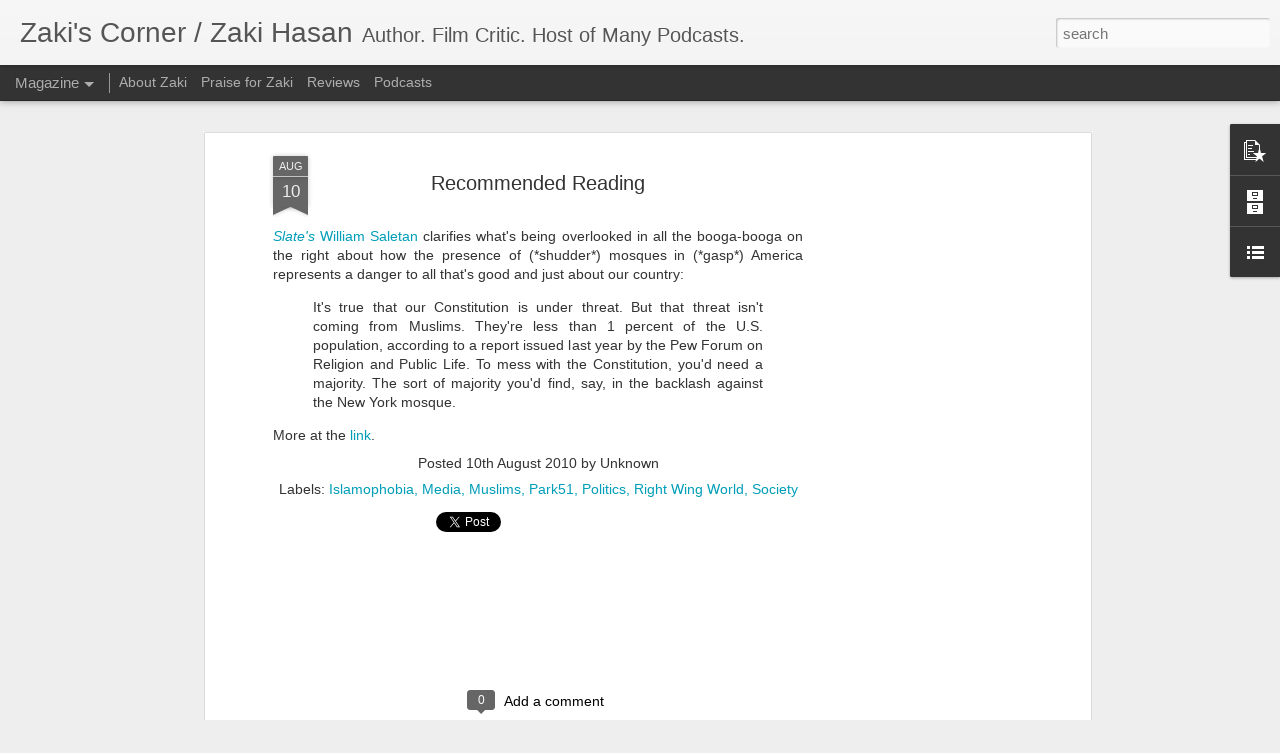

--- FILE ---
content_type: text/html; charset=utf-8
request_url: https://www.google.com/recaptcha/api2/aframe
body_size: 268
content:
<!DOCTYPE HTML><html><head><meta http-equiv="content-type" content="text/html; charset=UTF-8"></head><body><script nonce="OHf9CAr55X4GKyg3kuozNQ">/** Anti-fraud and anti-abuse applications only. See google.com/recaptcha */ try{var clients={'sodar':'https://pagead2.googlesyndication.com/pagead/sodar?'};window.addEventListener("message",function(a){try{if(a.source===window.parent){var b=JSON.parse(a.data);var c=clients[b['id']];if(c){var d=document.createElement('img');d.src=c+b['params']+'&rc='+(localStorage.getItem("rc::a")?sessionStorage.getItem("rc::b"):"");window.document.body.appendChild(d);sessionStorage.setItem("rc::e",parseInt(sessionStorage.getItem("rc::e")||0)+1);localStorage.setItem("rc::h",'1769738855868');}}}catch(b){}});window.parent.postMessage("_grecaptcha_ready", "*");}catch(b){}</script></body></html>

--- FILE ---
content_type: text/javascript; charset=UTF-8
request_url: http://www.zakiscorner.com/?v=0&action=initial&widgetId=PopularPosts1&responseType=js&xssi_token=AOuZoY4SiTEZd_FVMSetRN77VlM7yzeptw%3A1769738852648
body_size: 3121
content:
try {
_WidgetManager._HandleControllerResult('PopularPosts1', 'initial',{'title': 'Popular Posts', 'showSnippets': true, 'showThumbnails': true, 'thumbnailSize': 72, 'showAuthor': false, 'showDate': false, 'posts': [{'id': '977504156735599868', 'title': '35 Years Later, \u2018RoboCop\u2019 Still Resonates', 'href': 'http://www.zakiscorner.com/2022/06/35-years-later-robocop-still-resonates.html', 'snippet': 'Peter Weller as\xa0RoboCop \u201cI want money back, I want my time back\u200a\u2014\u200aand most of all I want my innocence back.\u201d That was how critic Maggie Ande...', 'featuredImage': 'https://lh3.googleusercontent.com/blogger_img_proxy/AEn0k_sti73gPtPNQK1qVz03MZitcSpMBUlUUYbKZ1rLjTT6ERgG473ca4b8BhDYH9yUa-nB503tzX_xQ9QFRc43-lG251P0CUT3cVGTuc3BIKn7GQGxGj-7S3fVff3E-_PNUA3u2ExIKXP-pn0'}, {'id': '2633753090451739023', 'title': 'INTERVIEW: Key \x26 Peele on \x3ci\x3eKeanu\x3c/i\x3e', 'href': 'http://www.zakiscorner.com/2016/04/interview-key-peele-on-keanu.html', 'snippet': '  Having just wrapped up five hilarious seasons on the forefront of the zeitgeist with their groundbreaking sketch comedy series Key \x26amp; P...', 'thumbnail': 'https://blogger.googleusercontent.com/img/b/R29vZ2xl/AVvXsEjJQPczHtIsqoXDfX9321uoE15R0NBMQXVsLEsCWeeeSwWEwAXckxgVn8gogQZzwcVx83gZFwqe3orZdhLXQ6uhCF-uCEAe4Vjk0CVdMSmkR-R_nGNaru-pcM5782MDMjWfuBnC/s72-c/key+peele.jpg', 'featuredImage': 'https://blogger.googleusercontent.com/img/b/R29vZ2xl/AVvXsEjJQPczHtIsqoXDfX9321uoE15R0NBMQXVsLEsCWeeeSwWEwAXckxgVn8gogQZzwcVx83gZFwqe3orZdhLXQ6uhCF-uCEAe4Vjk0CVdMSmkR-R_nGNaru-pcM5782MDMjWfuBnC/s400/key+peele.jpg'}, {'id': '1421877835339359586', 'title': 'Nostalgia Theater: King Kong\x27s Cartoon Chronicles!', 'href': 'http://www.zakiscorner.com/2017/03/nostalgia-theater-king-kongs-cartoon.html', 'snippet': '  With this coming week\x26#39;s impending release of Warner Bros.\x26#39; monster pic\xa0 Kong: Skull Island , which brings the iconic ape back to t...', 'thumbnail': 'https://blogger.googleusercontent.com/img/b/R29vZ2xl/AVvXsEijmTSxi7FWBChvzqYUZHeVCm1aiblPAoKfpn7fNsYKsEuRLMHBjuLzkzhQwO1cR07v_Y6hLesteB0WoaYF2N_RhTsfg16fMEYT0HvvoWO5v8X9ScKduIVlX3qXvrk7j_HeKORc/s72-c/Kong.jpg', 'featuredImage': 'https://blogger.googleusercontent.com/img/b/R29vZ2xl/AVvXsEijmTSxi7FWBChvzqYUZHeVCm1aiblPAoKfpn7fNsYKsEuRLMHBjuLzkzhQwO1cR07v_Y6hLesteB0WoaYF2N_RhTsfg16fMEYT0HvvoWO5v8X9ScKduIVlX3qXvrk7j_HeKORc/s400/Kong.jpg'}, {'id': '6152548661913539671', 'title': 'Zaki\x27s Retro Review: \x3ci\x3eConquest of the Planet of the Apes\x3c/i\x3e (1972)', 'href': 'http://www.zakiscorner.com/2011/08/zakis-retro-review-conquest-of-planet.html', 'snippet': 'When it came time for Planet of the Apes \x26#39; fourth swing on the vine, unlike the previous two sequels, there was no struggle to find a st...', 'thumbnail': 'https://blogger.googleusercontent.com/img/b/R29vZ2xl/AVvXsEj_jyNb6SQyiq2wkddGr_qR7j7VX__IsbjRvxKLHh-qWCz2G6tRgm9PV8uegYK_8szp4ZGDGL52tR10kBFfhRrh4Jz3Qp2NcAFfbgT6Oz5p3u4VmWF4tJJxiEkzprke3q5tUD_A/s72-c/Conquest+Apes+1.jpg', 'featuredImage': 'https://blogger.googleusercontent.com/img/b/R29vZ2xl/AVvXsEj_jyNb6SQyiq2wkddGr_qR7j7VX__IsbjRvxKLHh-qWCz2G6tRgm9PV8uegYK_8szp4ZGDGL52tR10kBFfhRrh4Jz3Qp2NcAFfbgT6Oz5p3u4VmWF4tJJxiEkzprke3q5tUD_A/s400/Conquest+Apes+1.jpg'}, {'id': '1391572636860048', 'title': 'Zaki\x27s Review: \x3ci\x3eThe Dark Knight\x3c/i\x3e', 'href': 'http://www.zakiscorner.com/2008/07/good-knight.html', 'snippet': '  Belief.   That\u2019s the thematic through-line that director Christopher Nolan weaves through his epic sequel The Dark Knight .  Just as he us...', 'thumbnail': 'http://2.bp.blogspot.com/_eR1Kuc888sc/S-euL7sRgzI/AAAAAAAAA_k/egIdVlL5zLI/s72-c/002512019135.jpg', 'featuredImage': 'http://2.bp.blogspot.com/_eR1Kuc888sc/S-euL7sRgzI/AAAAAAAAA_k/egIdVlL5zLI/s400/002512019135.jpg'}, {'id': '6339618066601736880', 'title': 'Zaki\x27s Review: \x3ci\x3ePixels\x3c/i\x3e', 'href': 'http://www.zakiscorner.com/2015/07/zakis-review-pixels.html', 'snippet': '  I realized as I set down to write this review that\xa0 Pixels \xa0is one of those flicks that\x26#39;s pretty much impervious to any kind of critic...', 'thumbnail': 'https://blogger.googleusercontent.com/img/b/R29vZ2xl/AVvXsEhOIS7rQ4EaRO2jaGAO0denh1Y_R18oRwM3sRfuI2eOtbfH2_w5FAxp-zMwpSMTkFX-6k5TFEDFzxTtP27HGOICFFWbRicYwrT1TH7umFl1MLCmvipsaWryaLfeSwHOdTLSg_GS/s72-c/Pixels.jpg', 'featuredImage': 'https://blogger.googleusercontent.com/img/b/R29vZ2xl/AVvXsEhOIS7rQ4EaRO2jaGAO0denh1Y_R18oRwM3sRfuI2eOtbfH2_w5FAxp-zMwpSMTkFX-6k5TFEDFzxTtP27HGOICFFWbRicYwrT1TH7umFl1MLCmvipsaWryaLfeSwHOdTLSg_GS/s400/Pixels.jpg'}, {'id': '3144134178657594297', 'title': 'Zaki\x27s Original Review: \x3ci\x3eMeet Joe Black\x3c/i\x3e', 'href': 'http://www.zakiscorner.com/2015/09/zakis-original-review-meet-joe-black.html', 'snippet': '\xa0 First published: November 20, 1998     Before Titanic , the idea of a three hour love story would\x26#39;ve been laughed out of every pitch s...', 'thumbnail': 'https://blogger.googleusercontent.com/img/b/R29vZ2xl/AVvXsEj7BpHpydaHJBkbr5_v5T88bKu9KyBn1_V_JqlT9ANpktphd2Hy5Ml3xsbA_K6pXRFEsZiTM0KpF1zYJKGdguzxPI7qAdLETeIpgfSwC0lPSOuXJZnGxapo0HAPIUkF9Yz3Hr5z/s72-c/Meet+Joe+Black+1.jpg', 'featuredImage': 'https://blogger.googleusercontent.com/img/b/R29vZ2xl/AVvXsEj7BpHpydaHJBkbr5_v5T88bKu9KyBn1_V_JqlT9ANpktphd2Hy5Ml3xsbA_K6pXRFEsZiTM0KpF1zYJKGdguzxPI7qAdLETeIpgfSwC0lPSOuXJZnGxapo0HAPIUkF9Yz3Hr5z/s400/Meet+Joe+Black+1.jpg'}, {'id': '8461220527053440331', 'title': 'Zaki\x27s Review: \x3ci\x3eMan of Steel\x3c/i\x3e', 'href': 'http://www.zakiscorner.com/2013/06/zakis-review-man-of-steel.html', 'snippet': '  Director Zack Snyder\x26#39;s Man of Steel  is an ambitious attempt by home studio Warner Bros. to imbue their Superman property with the sam...', 'thumbnail': 'https://blogger.googleusercontent.com/img/b/R29vZ2xl/AVvXsEhiWAYNEc_iVTC7Z6ztYGW7EjRIN9ubGXmNJTtDxUknaJEHdxbYo4F4lPbioXJ6l3qB6J4tm5StMsWqqjNny9EqJp0DB1xkGpWBzSK47osHEYUT_2v6AhABQbAcuT5GGfBOF_Od/s72-c/Man+of+Steel+1.jpg', 'featuredImage': 'https://blogger.googleusercontent.com/img/b/R29vZ2xl/AVvXsEhiWAYNEc_iVTC7Z6ztYGW7EjRIN9ubGXmNJTtDxUknaJEHdxbYo4F4lPbioXJ6l3qB6J4tm5StMsWqqjNny9EqJp0DB1xkGpWBzSK47osHEYUT_2v6AhABQbAcuT5GGfBOF_Od/s400/Man+of+Steel+1.jpg'}, {'id': '5284936589886395697', 'title': 'Nostalgia Theater: \x3ci\x3eRenegade\x3c/i\x3e\x27s Long, Dull Ride', 'href': 'http://www.zakiscorner.com/2015/07/nostalgia-theater-renegade-s-long-dull.html', 'snippet': '  As we\x26#39;ve talked about quite a few times in this space, the 1990s was pretty much a dumping ground for terrible, terrible shows that ma...', 'thumbnail': 'https://blogger.googleusercontent.com/img/b/R29vZ2xl/AVvXsEhNiHz3W1xXDI7JL6zcaIp81vXo5-qAti1uMB9P_fISWfEC86usw3khWs4AfTaKT1Ou1wdDp-BiZSB8NP7uqtEMJE87l6wzQ7pZrQzCiWQvMSKmu5nPHzRXjHxuwvnqUky6DyQW/s72-c/Renegade.jpg', 'featuredImage': 'https://blogger.googleusercontent.com/img/b/R29vZ2xl/AVvXsEhNiHz3W1xXDI7JL6zcaIp81vXo5-qAti1uMB9P_fISWfEC86usw3khWs4AfTaKT1Ou1wdDp-BiZSB8NP7uqtEMJE87l6wzQ7pZrQzCiWQvMSKmu5nPHzRXjHxuwvnqUky6DyQW/s1600/Renegade.jpg'}, {'id': '111652922541929569', 'title': 'Zaki\x27s Review: \x3ci\x3eStar Wars: Episode III - Revenge of the Sith\x3c/i\x3e', 'href': 'http://www.zakiscorner.com/2005/05/talking-some-sith.html', 'snippet': '  \u201cI am your father.\u201d   With those four words, coming near the end of the very first Star Wars  sequel, The Empire Strikes Back , Jedi Maste...', 'thumbnail': 'https://blogger.googleusercontent.com/img/b/R29vZ2xl/AVvXsEiOQsebO5cS5FQkRwWccQeJ-pOHgdRcJPeAcuOIXS6a11AegoGW8gQqRXRzXEBeawd8mS5L6tE9GkaegKU_m8RoZldrueVYPAKQwH2Nww8rLetuvn33hrNAlXy5RqQPGnSdwSRv/s72-c/Sith.jpeg', 'featuredImage': 'https://blogger.googleusercontent.com/img/b/R29vZ2xl/AVvXsEiOQsebO5cS5FQkRwWccQeJ-pOHgdRcJPeAcuOIXS6a11AegoGW8gQqRXRzXEBeawd8mS5L6tE9GkaegKU_m8RoZldrueVYPAKQwH2Nww8rLetuvn33hrNAlXy5RqQPGnSdwSRv/s400/Sith.jpeg'}]});
} catch (e) {
  if (typeof log != 'undefined') {
    log('HandleControllerResult failed: ' + e);
  }
}


--- FILE ---
content_type: text/javascript; charset=UTF-8
request_url: http://www.zakiscorner.com/?v=0&action=initial&widgetId=PopularPosts1&responseType=js&xssi_token=AOuZoY4SiTEZd_FVMSetRN77VlM7yzeptw%3A1769738852648
body_size: 3121
content:
try {
_WidgetManager._HandleControllerResult('PopularPosts1', 'initial',{'title': 'Popular Posts', 'showSnippets': true, 'showThumbnails': true, 'thumbnailSize': 72, 'showAuthor': false, 'showDate': false, 'posts': [{'id': '977504156735599868', 'title': '35 Years Later, \u2018RoboCop\u2019 Still Resonates', 'href': 'http://www.zakiscorner.com/2022/06/35-years-later-robocop-still-resonates.html', 'snippet': 'Peter Weller as\xa0RoboCop \u201cI want money back, I want my time back\u200a\u2014\u200aand most of all I want my innocence back.\u201d That was how critic Maggie Ande...', 'featuredImage': 'https://lh3.googleusercontent.com/blogger_img_proxy/AEn0k_sti73gPtPNQK1qVz03MZitcSpMBUlUUYbKZ1rLjTT6ERgG473ca4b8BhDYH9yUa-nB503tzX_xQ9QFRc43-lG251P0CUT3cVGTuc3BIKn7GQGxGj-7S3fVff3E-_PNUA3u2ExIKXP-pn0'}, {'id': '2633753090451739023', 'title': 'INTERVIEW: Key \x26 Peele on \x3ci\x3eKeanu\x3c/i\x3e', 'href': 'http://www.zakiscorner.com/2016/04/interview-key-peele-on-keanu.html', 'snippet': '  Having just wrapped up five hilarious seasons on the forefront of the zeitgeist with their groundbreaking sketch comedy series Key \x26amp; P...', 'thumbnail': 'https://blogger.googleusercontent.com/img/b/R29vZ2xl/AVvXsEjJQPczHtIsqoXDfX9321uoE15R0NBMQXVsLEsCWeeeSwWEwAXckxgVn8gogQZzwcVx83gZFwqe3orZdhLXQ6uhCF-uCEAe4Vjk0CVdMSmkR-R_nGNaru-pcM5782MDMjWfuBnC/s72-c/key+peele.jpg', 'featuredImage': 'https://blogger.googleusercontent.com/img/b/R29vZ2xl/AVvXsEjJQPczHtIsqoXDfX9321uoE15R0NBMQXVsLEsCWeeeSwWEwAXckxgVn8gogQZzwcVx83gZFwqe3orZdhLXQ6uhCF-uCEAe4Vjk0CVdMSmkR-R_nGNaru-pcM5782MDMjWfuBnC/s400/key+peele.jpg'}, {'id': '1421877835339359586', 'title': 'Nostalgia Theater: King Kong\x27s Cartoon Chronicles!', 'href': 'http://www.zakiscorner.com/2017/03/nostalgia-theater-king-kongs-cartoon.html', 'snippet': '  With this coming week\x26#39;s impending release of Warner Bros.\x26#39; monster pic\xa0 Kong: Skull Island , which brings the iconic ape back to t...', 'thumbnail': 'https://blogger.googleusercontent.com/img/b/R29vZ2xl/AVvXsEijmTSxi7FWBChvzqYUZHeVCm1aiblPAoKfpn7fNsYKsEuRLMHBjuLzkzhQwO1cR07v_Y6hLesteB0WoaYF2N_RhTsfg16fMEYT0HvvoWO5v8X9ScKduIVlX3qXvrk7j_HeKORc/s72-c/Kong.jpg', 'featuredImage': 'https://blogger.googleusercontent.com/img/b/R29vZ2xl/AVvXsEijmTSxi7FWBChvzqYUZHeVCm1aiblPAoKfpn7fNsYKsEuRLMHBjuLzkzhQwO1cR07v_Y6hLesteB0WoaYF2N_RhTsfg16fMEYT0HvvoWO5v8X9ScKduIVlX3qXvrk7j_HeKORc/s400/Kong.jpg'}, {'id': '6152548661913539671', 'title': 'Zaki\x27s Retro Review: \x3ci\x3eConquest of the Planet of the Apes\x3c/i\x3e (1972)', 'href': 'http://www.zakiscorner.com/2011/08/zakis-retro-review-conquest-of-planet.html', 'snippet': 'When it came time for Planet of the Apes \x26#39; fourth swing on the vine, unlike the previous two sequels, there was no struggle to find a st...', 'thumbnail': 'https://blogger.googleusercontent.com/img/b/R29vZ2xl/AVvXsEj_jyNb6SQyiq2wkddGr_qR7j7VX__IsbjRvxKLHh-qWCz2G6tRgm9PV8uegYK_8szp4ZGDGL52tR10kBFfhRrh4Jz3Qp2NcAFfbgT6Oz5p3u4VmWF4tJJxiEkzprke3q5tUD_A/s72-c/Conquest+Apes+1.jpg', 'featuredImage': 'https://blogger.googleusercontent.com/img/b/R29vZ2xl/AVvXsEj_jyNb6SQyiq2wkddGr_qR7j7VX__IsbjRvxKLHh-qWCz2G6tRgm9PV8uegYK_8szp4ZGDGL52tR10kBFfhRrh4Jz3Qp2NcAFfbgT6Oz5p3u4VmWF4tJJxiEkzprke3q5tUD_A/s400/Conquest+Apes+1.jpg'}, {'id': '1391572636860048', 'title': 'Zaki\x27s Review: \x3ci\x3eThe Dark Knight\x3c/i\x3e', 'href': 'http://www.zakiscorner.com/2008/07/good-knight.html', 'snippet': '  Belief.   That\u2019s the thematic through-line that director Christopher Nolan weaves through his epic sequel The Dark Knight .  Just as he us...', 'thumbnail': 'http://2.bp.blogspot.com/_eR1Kuc888sc/S-euL7sRgzI/AAAAAAAAA_k/egIdVlL5zLI/s72-c/002512019135.jpg', 'featuredImage': 'http://2.bp.blogspot.com/_eR1Kuc888sc/S-euL7sRgzI/AAAAAAAAA_k/egIdVlL5zLI/s400/002512019135.jpg'}, {'id': '6339618066601736880', 'title': 'Zaki\x27s Review: \x3ci\x3ePixels\x3c/i\x3e', 'href': 'http://www.zakiscorner.com/2015/07/zakis-review-pixels.html', 'snippet': '  I realized as I set down to write this review that\xa0 Pixels \xa0is one of those flicks that\x26#39;s pretty much impervious to any kind of critic...', 'thumbnail': 'https://blogger.googleusercontent.com/img/b/R29vZ2xl/AVvXsEhOIS7rQ4EaRO2jaGAO0denh1Y_R18oRwM3sRfuI2eOtbfH2_w5FAxp-zMwpSMTkFX-6k5TFEDFzxTtP27HGOICFFWbRicYwrT1TH7umFl1MLCmvipsaWryaLfeSwHOdTLSg_GS/s72-c/Pixels.jpg', 'featuredImage': 'https://blogger.googleusercontent.com/img/b/R29vZ2xl/AVvXsEhOIS7rQ4EaRO2jaGAO0denh1Y_R18oRwM3sRfuI2eOtbfH2_w5FAxp-zMwpSMTkFX-6k5TFEDFzxTtP27HGOICFFWbRicYwrT1TH7umFl1MLCmvipsaWryaLfeSwHOdTLSg_GS/s400/Pixels.jpg'}, {'id': '3144134178657594297', 'title': 'Zaki\x27s Original Review: \x3ci\x3eMeet Joe Black\x3c/i\x3e', 'href': 'http://www.zakiscorner.com/2015/09/zakis-original-review-meet-joe-black.html', 'snippet': '\xa0 First published: November 20, 1998     Before Titanic , the idea of a three hour love story would\x26#39;ve been laughed out of every pitch s...', 'thumbnail': 'https://blogger.googleusercontent.com/img/b/R29vZ2xl/AVvXsEj7BpHpydaHJBkbr5_v5T88bKu9KyBn1_V_JqlT9ANpktphd2Hy5Ml3xsbA_K6pXRFEsZiTM0KpF1zYJKGdguzxPI7qAdLETeIpgfSwC0lPSOuXJZnGxapo0HAPIUkF9Yz3Hr5z/s72-c/Meet+Joe+Black+1.jpg', 'featuredImage': 'https://blogger.googleusercontent.com/img/b/R29vZ2xl/AVvXsEj7BpHpydaHJBkbr5_v5T88bKu9KyBn1_V_JqlT9ANpktphd2Hy5Ml3xsbA_K6pXRFEsZiTM0KpF1zYJKGdguzxPI7qAdLETeIpgfSwC0lPSOuXJZnGxapo0HAPIUkF9Yz3Hr5z/s400/Meet+Joe+Black+1.jpg'}, {'id': '8461220527053440331', 'title': 'Zaki\x27s Review: \x3ci\x3eMan of Steel\x3c/i\x3e', 'href': 'http://www.zakiscorner.com/2013/06/zakis-review-man-of-steel.html', 'snippet': '  Director Zack Snyder\x26#39;s Man of Steel  is an ambitious attempt by home studio Warner Bros. to imbue their Superman property with the sam...', 'thumbnail': 'https://blogger.googleusercontent.com/img/b/R29vZ2xl/AVvXsEhiWAYNEc_iVTC7Z6ztYGW7EjRIN9ubGXmNJTtDxUknaJEHdxbYo4F4lPbioXJ6l3qB6J4tm5StMsWqqjNny9EqJp0DB1xkGpWBzSK47osHEYUT_2v6AhABQbAcuT5GGfBOF_Od/s72-c/Man+of+Steel+1.jpg', 'featuredImage': 'https://blogger.googleusercontent.com/img/b/R29vZ2xl/AVvXsEhiWAYNEc_iVTC7Z6ztYGW7EjRIN9ubGXmNJTtDxUknaJEHdxbYo4F4lPbioXJ6l3qB6J4tm5StMsWqqjNny9EqJp0DB1xkGpWBzSK47osHEYUT_2v6AhABQbAcuT5GGfBOF_Od/s400/Man+of+Steel+1.jpg'}, {'id': '5284936589886395697', 'title': 'Nostalgia Theater: \x3ci\x3eRenegade\x3c/i\x3e\x27s Long, Dull Ride', 'href': 'http://www.zakiscorner.com/2015/07/nostalgia-theater-renegade-s-long-dull.html', 'snippet': '  As we\x26#39;ve talked about quite a few times in this space, the 1990s was pretty much a dumping ground for terrible, terrible shows that ma...', 'thumbnail': 'https://blogger.googleusercontent.com/img/b/R29vZ2xl/AVvXsEhNiHz3W1xXDI7JL6zcaIp81vXo5-qAti1uMB9P_fISWfEC86usw3khWs4AfTaKT1Ou1wdDp-BiZSB8NP7uqtEMJE87l6wzQ7pZrQzCiWQvMSKmu5nPHzRXjHxuwvnqUky6DyQW/s72-c/Renegade.jpg', 'featuredImage': 'https://blogger.googleusercontent.com/img/b/R29vZ2xl/AVvXsEhNiHz3W1xXDI7JL6zcaIp81vXo5-qAti1uMB9P_fISWfEC86usw3khWs4AfTaKT1Ou1wdDp-BiZSB8NP7uqtEMJE87l6wzQ7pZrQzCiWQvMSKmu5nPHzRXjHxuwvnqUky6DyQW/s1600/Renegade.jpg'}, {'id': '111652922541929569', 'title': 'Zaki\x27s Review: \x3ci\x3eStar Wars: Episode III - Revenge of the Sith\x3c/i\x3e', 'href': 'http://www.zakiscorner.com/2005/05/talking-some-sith.html', 'snippet': '  \u201cI am your father.\u201d   With those four words, coming near the end of the very first Star Wars  sequel, The Empire Strikes Back , Jedi Maste...', 'thumbnail': 'https://blogger.googleusercontent.com/img/b/R29vZ2xl/AVvXsEiOQsebO5cS5FQkRwWccQeJ-pOHgdRcJPeAcuOIXS6a11AegoGW8gQqRXRzXEBeawd8mS5L6tE9GkaegKU_m8RoZldrueVYPAKQwH2Nww8rLetuvn33hrNAlXy5RqQPGnSdwSRv/s72-c/Sith.jpeg', 'featuredImage': 'https://blogger.googleusercontent.com/img/b/R29vZ2xl/AVvXsEiOQsebO5cS5FQkRwWccQeJ-pOHgdRcJPeAcuOIXS6a11AegoGW8gQqRXRzXEBeawd8mS5L6tE9GkaegKU_m8RoZldrueVYPAKQwH2Nww8rLetuvn33hrNAlXy5RqQPGnSdwSRv/s400/Sith.jpeg'}]});
} catch (e) {
  if (typeof log != 'undefined') {
    log('HandleControllerResult failed: ' + e);
  }
}
